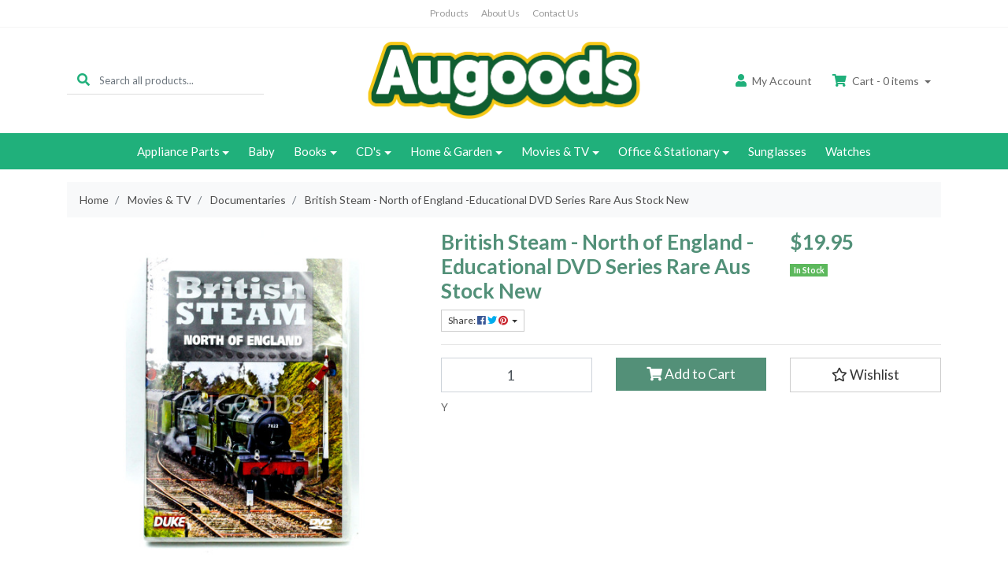

--- FILE ---
content_type: text/html; charset=utf-8
request_url: https://www.augoods.com.au/british-steam-north-of-england-rare-film-movie-pal
body_size: 32047
content:
<!DOCTYPE html>
<html lang="en">
<head itemscope itemtype="http://schema.org/WebSite">
	<meta http-equiv="Content-Type" content="text/html; charset=utf-8"/>
<meta http-equiv="x-ua-compatible" content="ie=edge">
<meta name="keywords" content="British Steam - North of England,Aussie DVDs,British Steam - North of England -Educational DVD Series Rare Aus Stock New"/>
<meta name="description" content="British Steam - North of England -Educational DVD Series Rare Aus Stock New - Aussie DVDs - Y"/>
<meta name="viewport" content="width=device-width, initial-scale=1, shrink-to-fit=no">
<meta name="csrf-token" content="f4eb6b64e1f4dad652587e7e10de71e9d9452fd1,c952173ab82c24b531f482da32ced535783acb01,1768642808"/>
<meta property="og:image" content="https://www.augoods.com.au/assets/full/DVD-9325626001073.jpg?20210204153617"/>
<meta property="og:title" content="British Steam - North of England -Educational DVD Series Rare Aus Stock New - Aussie DVDs"/>
<meta property="og:site_name" content="Augoods"/>
<meta property="og:type" content="product"/>
<meta property="og:url" content="https://www.augoods.com.au/british-steam-north-of-england-rare-film-movie-pal"/>
<meta property="og:description" content="British Steam - North of England -Educational DVD Series Rare Aus Stock New - Aussie DVDs - Y"/>
<title itemprop='name'>British Steam - North of England -Educational DVD Series Rare Aus Stock New - Aussie DVDs</title>
<link rel="canonical" href="https://www.augoods.com.au/british-steam-north-of-england-rare-film-movie-pal" itemprop="url"/>
<link rel="shortcut icon" href="/assets/favicon_logo.png?1753648412"/>
<!-- Maropost Assets -->
<link rel="dns-prefetch preconnect" href="//assets.netostatic.com">
<link rel="dns-prefetch" href="//use.fontawesome.com">
<link rel="dns-prefetch" href="//google-analytics.com">
<link rel="stylesheet" type="text/css" href="https://use.fontawesome.com/releases/v5.7.2/css/all.css" media="all"/>
<link rel="stylesheet" type="text/css" href="https://cdn.neto.com.au/assets/neto-cdn/jquery_ui/1.12.1/jquery-ui.min.css" media="all"/>
<!--[if lte IE 8]>
	<script type="text/javascript" src="https://cdn.neto.com.au/assets/neto-cdn/html5shiv/3.7.0/html5shiv.js"></script>
	<script type="text/javascript" src="https://cdn.neto.com.au/assets/neto-cdn/respond.js/1.3.0/respond.min.js"></script>
<![endif]-->


	<link rel="preload" href="/assets/themes/country/css/app.css?1753648412" as="style">
	<link rel="preload" href="/assets/themes/country/css/style.css?1753648412" as="style">
	<link class="theme-selector" rel="stylesheet" href="/assets/themes/country/css/app.css?1753648412" media="all"/>
	<link rel="stylesheet" href="/assets/themes/country/css/style.css?1753648412" media="all"/>
</head>

<body id="n_product" class="n_country">
<a href="#main-content" class="sr-only sr-only-focusable">Skip to main content</a>

<header class="mb-lg-3">
	<section class="header-topbar d-none d-md-block">
					<div class="container">
						<div class="row">
							<div class="col-12">
								<nav class="navbar navbar-default navbar-small navbar-expand-md p-0 text-center" role="navigation" aria-label="Main Menu">
									<div class="collapse navbar-collapse navbar-responsive-collapse">
										<ul class="navbar-nav justify-content-center"><li class="">
												<a href="/products/" class="nav-link ">Products</a>
												</li><li class="">
												<a href="/about-us/" class="nav-link ">About Us</a>
												</li><li class="">
												<a href="/form/contact-us/" class="nav-link ">Contact Us</a>
												</li></ul>
									</div>
								</nav>
							</div>
						</div>
					</div>
				</section>
	<section class="container py-3" aria-label="Header container">
		<div class="row align-items-center">
			<div class="d-none d-lg-block col-lg-4">
				<div class="header-search pt-2 pt-md-0">
					<form name="productsearch" method="get" action="/" role="search" aria-label="Product search">
						<input type="hidden" name="rf" value="kw"/>
						<div class="input-group">
							<div class="input-group-prepend">
								<button type="submit" value="Search" class="btn btn-header" aria-label="Search site"><i class="fa fa-search" aria-hidden="true"></i></button>
							</div>
							<input class="form-control ajax_search border-0 pl-0" value="" id="name_search" autocomplete="off" name="kw" type="search" aria-label="Input search" placeholder="Search all products..."/>
						</div>
					</form>
				</div>
			</div>
			<div class="d-block d-lg-none col-3">
				<button class="navbar-toggler btn btn-header" type="button" data-toggle="collapse" data-target="#navbarMainMenu" aria-controls="navbarMainMenu" aria-expanded="false" aria-label="Toggle navigation">
					<i class="fa fa-bars fa-lg" aria-hidden="true"></i>
				</button>
			</div>
			<div class="col-6 col-sm-6 col-lg-4 wrapper-logo text-center">
				<a href="https://www.augoods.com.au" title="Augoods">
					<img class="logo" src="/assets/website_logo.png?1753648412" alt="Augoods logo"/>
				</a>
			</div>
			<div class="d-block d-lg-none col-3 text-right">
				<a class="navbar-toggler btn btn-header" href="https://www.augoods.com.au/_mycart?tkn=cart&ts=1768642808699665" aria-label="Shopping cart">
					<i class="fa fa-shopping-cart fa-lg pl-0" aria-hidden="true"></i>
					<span class="cart-count" rel="a2c_item_count">0</span>
				</a>
			</div>
			<div class="d-none d-lg-flex col-lg-4 justify-content-end">
				<a href="https://www.augoods.com.au/_myacct" role="button" class="btn btn-header" aria-label="Account"><i class="fa fa-user mr-1"></i> <span class="d-none d-lg-inline">My </span> Account</a>
				<div id="header-cart">
					<button type="button" class="btn btn-header dropdown-toggle" data-toggle="dropdown" aria-haspopup="true" aria-expanded="false" aria-label="Shopping cart dropdown">
						<i class="fa fa-shopping-cart mr-1" aria-hidden="true"></i> Cart - <span rel="a2c_item_count" class="cart-count">0</span> items
					</button>
					<ul class="dropdown-menu dropdown-menu-right float-right">
						<li class="box" id="neto-dropdown">
							<div class="body" id="cartcontents"></div>
							<div class="footer"></div>
						</li>
					</ul>
				</div>
			</div>
		</div>
	</section>
	<section class="header-menu">
		<nav class="container navbar navbar-expand-lg py-0">
			<div class="collapse navbar-collapse" id="navbarMainMenu">
				<div class="header-search d-block d-lg-none mb-2">
					<form name="productsearch" method="get" action="/" role="search" aria-label="Product search">
						<input type="hidden" name="rf" value="kw"/>
						<div class="input-group">
							<div class="input-group-prepend">
								<button type="submit" value="Search" class="btn btn-dark" aria-label="Search site"><i class="fa fa-search" aria-hidden="true"></i></button>
							</div>
							<input class="form-control ajax_search" value="" id="name_search" autocomplete="off" name="kw" type="search" aria-label="Input search" placeholder="Search all products..."/>
						</div>
					</form>
				</div>

				<ul class="lvl1 navbar-desktop navbar-nav navbar-default flex-wrap d-none d-lg-flex justify-content-center" role="navigation" aria-label="Main menu"><li class="nav-item dropdown dropdown-hover">
									<a href="https://www.augoods.com.au/home/appliance-Parts/" class="nav-link dropdown-toggle">Appliance Parts</a>
									<ul class="lvl2 dropdown-menu mt-0">
										<li>
									<a href="https://www.augoods.com.au/Dyson-Parts" class="nuhover dropdown-item">Dyson Parts</a>
								</li>
							<li>
									<a href="https://www.augoods.com.au/Miele-Parts" class="nuhover dropdown-item">Miele Parts</a>
								</li>
							<li>
									<a href="https://www.augoods.com.au/Roborock-Parts" class="nuhover dropdown-item">Roborock Parts</a>
								</li>
							<li>
									<a href="https://www.augoods.com.au/Roomba-Parts" class="nuhover dropdown-item">Roomba Parts</a>
								</li>
							<li>
									<a href="https://www.augoods.com.au/Universal-Parts" class="nuhover dropdown-item">Universal Parts</a>
								</li>
							
									</ul>
								</li>
							<li class="nav-item">
									<a href="https://www.augoods.com.au/baby/" class="nav-link">Baby</a>
								</li>
							<li class="nav-item dropdown dropdown-hover">
									<a href="https://www.augoods.com.au/books/" class="nav-link dropdown-toggle">Books</a>
									<ul class="lvl2 dropdown-menu mt-0">
										<li>
									<a href="https://www.augoods.com.au/books/architecture-design/" class="nuhover dropdown-item">Architecture & Design</a>
								</li>
							<li>
									<a href="https://www.augoods.com.au/books/art/" class="nuhover dropdown-item">Art</a>
								</li>
							<li>
									<a href="https://www.augoods.com.au/books/atlases/" class="nuhover dropdown-item">Atlases</a>
								</li>
							<li>
									<a href="https://www.augoods.com.au/books/biographies-true-stories/" class="nuhover dropdown-item">Biographies & True Stories</a>
								</li>
							<li>
									<a href="https://www.augoods.com.au/books/business-management/" class="nuhover dropdown-item">Business & Management</a>
								</li>
							<li>
									<a href="https://www.augoods.com.au/books/computers/" class="nuhover dropdown-item">Computers</a>
								</li>
							<li>
									<a href="https://www.augoods.com.au/books/cooking-food-drink/" class="nuhover dropdown-item">Cooking, Food & Drink</a>
								</li>
							<li>
									<a href="https://www.augoods.com.au/books/crime/" class="nuhover dropdown-item">Crime</a>
								</li>
							<li>
									<a href="https://www.augoods.com.au/books/education/" class="nuhover dropdown-item">Education</a>
								</li>
							<li>
									<a href="https://www.augoods.com.au/books/fiction/" class="nuhover dropdown-item">Fiction</a>
								</li>
							<li>
									<a href="https://www.augoods.com.au/books/general/" class="nuhover dropdown-item">General</a>
								</li>
							<li>
									<a href="https://www.augoods.com.au/books/health-wellbeing/" class="nuhover dropdown-item">Health & Wellbeing</a>
								</li>
							<li>
									<a href="https://www.augoods.com.au/books/history/" class="nuhover dropdown-item">History</a>
								</li>
							<li>
									<a href="https://www.augoods.com.au/books/home-garden/" class="nuhover dropdown-item">Home & Garden</a>
								</li>
							<li>
									<a href="https://www.augoods.com.au/books/humour/" class="nuhover dropdown-item">Humour</a>
								</li>
							<li>
									<a href="https://www.augoods.com.au/books/kids-children/" class="nuhover dropdown-item">Kids & Children</a>
								</li>
							<li>
									<a href="https://www.augoods.com.au/books/lgbt/" class="nuhover dropdown-item">LGBT</a>
								</li>
							<li>
									<a href="https://www.augoods.com.au/books/language-arts/" class="nuhover dropdown-item">Language Arts</a>
								</li>
							<li>
									<a href="https://www.augoods.com.au/books/languages/" class="nuhover dropdown-item">Languages</a>
								</li>
							<li>
									<a href="https://www.augoods.com.au/books/law/" class="nuhover dropdown-item">Law</a>
								</li>
							<li>
									<a href="https://www.augoods.com.au/books/music/" class="nuhover dropdown-item">Music</a>
								</li>
							<li>
									<a href="https://www.augoods.com.au/books/performing-arts/" class="nuhover dropdown-item">Performing Arts</a>
								</li>
							<li>
									<a href="https://www.augoods.com.au/books/philosophy/" class="nuhover dropdown-item">Philosophy</a>
								</li>
							<li>
									<a href="https://www.augoods.com.au/books/photography/" class="nuhover dropdown-item">Photography</a>
								</li>
							<li>
									<a href="https://www.augoods.com.au/books/poetry/" class="nuhover dropdown-item">Poetry</a>
								</li>
							<li>
									<a href="https://www.augoods.com.au/books/politics/" class="nuhover dropdown-item">Politics</a>
								</li>
							<li>
									<a href="https://www.augoods.com.au/books/psychology/" class="nuhover dropdown-item">Psychology</a>
								</li>
							<li>
									<a href="https://www.augoods.com.au/books/religion-beliefs/" class="nuhover dropdown-item">Religion & Beliefs</a>
								</li>
							<li>
									<a href="https://www.augoods.com.au/books/science/" class="nuhover dropdown-item">Science</a>
								</li>
							<li>
									<a href="https://www.augoods.com.au/books/social-sciences/" class="nuhover dropdown-item">Social Sciences</a>
								</li>
							<li>
									<a href="https://www.augoods.com.au/books/sports-recreation/" class="nuhover dropdown-item">Sports & Recreation</a>
								</li>
							<li>
									<a href="https://www.augoods.com.au/books/technology-engineering/" class="nuhover dropdown-item">Technology & Engineering</a>
								</li>
							<li>
									<a href="https://www.augoods.com.au/books/travel-holidays/" class="nuhover dropdown-item">Travel & Holidays</a>
								</li>
							
									</ul>
								</li>
							<li class="nav-item dropdown dropdown-hover">
									<a href="https://www.augoods.com.au/cds/" class="nav-link dropdown-toggle">CD's</a>
									<ul class="lvl2 dropdown-menu mt-0">
										<li>
									<a href="https://www.augoods.com.au/cds/blues/" class="nuhover dropdown-item">Blues</a>
								</li>
							<li>
									<a href="https://www.augoods.com.au/cds/brass-military/" class="nuhover dropdown-item">Brass & Military</a>
								</li>
							<li>
									<a href="https://www.augoods.com.au/cds/children-baby/" class="nuhover dropdown-item">Children & Baby</a>
								</li>
							<li>
									<a href="https://www.augoods.com.au/cds/christmas/" class="nuhover dropdown-item">Christmas</a>
								</li>
							<li>
									<a href="https://www.augoods.com.au/cds/classical/" class="nuhover dropdown-item">Classical</a>
								</li>
							<li>
									<a href="https://www.augoods.com.au/cds/comedy/" class="nuhover dropdown-item">Comedy</a>
								</li>
							<li>
									<a href="https://www.augoods.com.au/cds/country/" class="nuhover dropdown-item">Country</a>
								</li>
							<li>
									<a href="https://www.augoods.com.au/cds/electronic/" class="nuhover dropdown-item">Electronic</a>
								</li>
							<li>
									<a href="https://www.augoods.com.au/cds/folk-world/" class="nuhover dropdown-item">Folk & World</a>
								</li>
							<li>
									<a href="https://www.augoods.com.au/cds/funk-soul/" class="nuhover dropdown-item">Funk / Soul</a>
								</li>
							<li>
									<a href="https://www.augoods.com.au/cds/hip-hop/" class="nuhover dropdown-item">Hip Hop</a>
								</li>
							<li>
									<a href="https://www.augoods.com.au/cds/jazz/" class="nuhover dropdown-item">Jazz</a>
								</li>
							<li>
									<a href="https://www.augoods.com.au/cds/latin/" class="nuhover dropdown-item">Latin</a>
								</li>
							<li>
									<a href="https://www.augoods.com.au/cds/other/" class="nuhover dropdown-item">Other</a>
								</li>
							<li>
									<a href="https://www.augoods.com.au/cds/pop/" class="nuhover dropdown-item">Pop</a>
								</li>
							<li>
									<a href="https://www.augoods.com.au/cds/r-b/" class="nuhover dropdown-item">R&B</a>
								</li>
							<li>
									<a href="https://www.augoods.com.au/cds/reggae/" class="nuhover dropdown-item">Reggae</a>
								</li>
							<li>
									<a href="https://www.augoods.com.au/cds/rock/" class="nuhover dropdown-item">Rock</a>
								</li>
							<li>
									<a href="https://www.augoods.com.au/cds/soundtracks/" class="nuhover dropdown-item">Soundtracks</a>
								</li>
							
									</ul>
								</li>
							<li class="nav-item dropdown dropdown-hover">
									<a href="https://www.augoods.com.au/home-garden/~-119" class="nav-link dropdown-toggle">Home & Garden</a>
									<ul class="lvl2 dropdown-menu mt-0">
										<li>
									<a href="https://www.augoods.com.au/home/Dining/" class="nuhover dropdown-item">Dining</a>
								</li>
							<li>
									<a href="https://www.augoods.com.au/home/cleaning-supplies/" class="nuhover dropdown-item">Cleaning Supplies</a>
								</li>
							<li class="dropdown dropdown-hover">
									<a href="https://www.augoods.com.au/home/decor/" class="nuhover dropdown-item">Decor</a>
									<ul class="lvl3 dropdown-menu dropdown-menu-horizontal">
										<li>
								<a class="dropdown-item pl-5 pl-sm-4" href="https://www.augoods.com.au/figurine/">Figurine</a>
							</li>
									</ul>
								</li>
							<li class="dropdown dropdown-hover">
									<a href="https://www.augoods.com.au/home/lighting-fans/" class="nuhover dropdown-item">Lighting & Fans</a>
									<ul class="lvl3 dropdown-menu dropdown-menu-horizontal">
										<li>
								<a class="dropdown-item pl-5 pl-sm-4" href="https://www.augoods.com.au/fairy-lights/">Fairy Lights</a>
							</li><li>
								<a class="dropdown-item pl-5 pl-sm-4" href="https://www.augoods.com.au/neck-fan/">Neck Fan</a>
							</li>
									</ul>
								</li>
							<li>
									<a href="https://www.augoods.com.au/padlocks/" class="nuhover dropdown-item">Padlocks</a>
								</li>
							<li>
									<a href="https://www.augoods.com.au/Party-Flags/" class="nuhover dropdown-item">Party Flags</a>
								</li>
							<li>
									<a href="https://www.augoods.com.au/scented-candles/" class="nuhover dropdown-item">Scented Candles</a>
								</li>
							<li>
									<a href="https://www.augoods.com.au/home/seasonal-decor/" class="nuhover dropdown-item">Seasonal Decor</a>
								</li>
							
									</ul>
								</li>
							<li class="nav-item dropdown dropdown-hover">
									<a href="https://www.augoods.com.au/movies-tv/" class="nav-link dropdown-toggle">Movies & TV</a>
									<ul class="lvl2 dropdown-menu mt-0">
										<li>
									<a href="https://www.augoods.com.au/movies-tv/action-adventure/" class="nuhover dropdown-item">Action & Adventure</a>
								</li>
							<li>
									<a href="https://www.augoods.com.au/movies-tv/animation/" class="nuhover dropdown-item">Animation</a>
								</li>
							<li>
									<a href="https://www.augoods.com.au/movies-tv/comedy/" class="nuhover dropdown-item">Comedy</a>
								</li>
							<li>
									<a href="https://www.augoods.com.au/movies-tv/documentaries/" class="nuhover dropdown-item">Documentaries</a>
								</li>
							<li>
									<a href="https://www.augoods.com.au/movies-tv/drama/" class="nuhover dropdown-item">Drama</a>
								</li>
							<li>
									<a href="https://www.augoods.com.au/movies-tv/educational/" class="nuhover dropdown-item">Educational</a>
								</li>
							<li>
									<a href="https://www.augoods.com.au/movies-tv/family/" class="nuhover dropdown-item">Family</a>
								</li>
							<li>
									<a href="https://www.augoods.com.au/movies-tv/horror-sci-fi/" class="nuhover dropdown-item">Horror/Sci-Fi</a>
								</li>
							<li>
									<a href="https://www.augoods.com.au/movies-tv/kids/" class="nuhover dropdown-item">Kids</a>
								</li>
							<li>
									<a href="https://www.augoods.com.au/movies-tv/music-musicals/" class="nuhover dropdown-item">Music & Musicals</a>
								</li>
							<li>
									<a href="https://www.augoods.com.au/movies-tv/special-interest/" class="nuhover dropdown-item">Special Interest</a>
								</li>
							<li>
									<a href="https://www.augoods.com.au/movies-tv/sports-recreation/" class="nuhover dropdown-item">Sports & Recreation</a>
								</li>
							<li>
									<a href="https://www.augoods.com.au/movies-tv/the-rest/" class="nuhover dropdown-item">The Rest</a>
								</li>
							<li>
									<a href="https://www.augoods.com.au/movies-tv/thriller/" class="nuhover dropdown-item">Thriller</a>
								</li>
							<li>
									<a href="https://www.augoods.com.au/movies-tv/war/" class="nuhover dropdown-item">War</a>
								</li>
							<li>
									<a href="https://www.augoods.com.au/movies-tv/western/" class="nuhover dropdown-item">Western</a>
								</li>
							
									</ul>
								</li>
							<li class="nav-item dropdown dropdown-hover">
									<a href="https://www.augoods.com.au/office/" class="nav-link dropdown-toggle">Office & Stationary</a>
									<ul class="lvl2 dropdown-menu mt-0">
										<li>
									<a href="https://www.augoods.com.au/calculators/" class="nuhover dropdown-item">Calculators</a>
								</li>
							
									</ul>
								</li>
							<li class="nav-item">
									<a href="https://www.augoods.com.au/Sunglasses" class="nav-link">Sunglasses</a>
								</li>
							<li class="nav-item">
									<a href="https://www.augoods.com.au/watches/" class="nav-link">Watches</a>
								</li>
							</ul>
				<ul class="lvl1 navbar-mobile navbar-nav navbar-default flex-wrap d-lg-none" role="navigation" aria-label="Main menu"><li class="nav-item">
									<a data-toggle="collapse" href="#mobMenu1618" class="collapsed nav-link" role="button" aria-expanded="false" aria-controls="mobMenu1618">Appliance Parts</a>
									<ul id="mobMenu1618" class="lvl2 collapse list-unstyled">
										<li class="nav-item">
									<a href="https://www.augoods.com.au/Dyson-Parts" class="nav-link">Dyson Parts</a>
								</li>
							<li class="nav-item">
									<a href="https://www.augoods.com.au/Miele-Parts" class="nav-link">Miele Parts</a>
								</li>
							<li class="nav-item">
									<a href="https://www.augoods.com.au/Roborock-Parts" class="nav-link">Roborock Parts</a>
								</li>
							<li class="nav-item">
									<a href="https://www.augoods.com.au/Roomba-Parts" class="nav-link">Roomba Parts</a>
								</li>
							<li class="nav-item">
									<a href="https://www.augoods.com.au/Universal-Parts" class="nav-link">Universal Parts</a>
								</li>
							
									</ul>
								</li>
							<li class="nav-item">
									<a href="https://www.augoods.com.au/baby/" class="nav-link">Baby</a>
								</li>
							<li class="nav-item">
									<a data-toggle="collapse" href="#mobMenu1182" class="collapsed nav-link" role="button" aria-expanded="false" aria-controls="mobMenu1182">Books</a>
									<ul id="mobMenu1182" class="lvl2 collapse list-unstyled">
										<li class="nav-item">
									<a href="https://www.augoods.com.au/books/architecture-design/" class="nav-link">Architecture & Design</a>
								</li>
							<li class="nav-item">
									<a href="https://www.augoods.com.au/books/art/" class="nav-link">Art</a>
								</li>
							<li class="nav-item">
									<a href="https://www.augoods.com.au/books/atlases/" class="nav-link">Atlases</a>
								</li>
							<li class="nav-item">
									<a href="https://www.augoods.com.au/books/biographies-true-stories/" class="nav-link">Biographies & True Stories</a>
								</li>
							<li class="nav-item">
									<a href="https://www.augoods.com.au/books/business-management/" class="nav-link">Business & Management</a>
								</li>
							<li class="nav-item">
									<a href="https://www.augoods.com.au/books/computers/" class="nav-link">Computers</a>
								</li>
							<li class="nav-item">
									<a href="https://www.augoods.com.au/books/cooking-food-drink/" class="nav-link">Cooking, Food & Drink</a>
								</li>
							<li class="nav-item">
									<a href="https://www.augoods.com.au/books/crime/" class="nav-link">Crime</a>
								</li>
							<li class="nav-item">
									<a href="https://www.augoods.com.au/books/education/" class="nav-link">Education</a>
								</li>
							<li class="nav-item">
									<a href="https://www.augoods.com.au/books/fiction/" class="nav-link">Fiction</a>
								</li>
							<li class="nav-item">
									<a href="https://www.augoods.com.au/books/general/" class="nav-link">General</a>
								</li>
							<li class="nav-item">
									<a href="https://www.augoods.com.au/books/health-wellbeing/" class="nav-link">Health & Wellbeing</a>
								</li>
							<li class="nav-item">
									<a href="https://www.augoods.com.au/books/history/" class="nav-link">History</a>
								</li>
							<li class="nav-item">
									<a href="https://www.augoods.com.au/books/home-garden/" class="nav-link">Home & Garden</a>
								</li>
							<li class="nav-item">
									<a href="https://www.augoods.com.au/books/humour/" class="nav-link">Humour</a>
								</li>
							<li class="nav-item">
									<a href="https://www.augoods.com.au/books/kids-children/" class="nav-link">Kids & Children</a>
								</li>
							<li class="nav-item">
									<a href="https://www.augoods.com.au/books/lgbt/" class="nav-link">LGBT</a>
								</li>
							<li class="nav-item">
									<a href="https://www.augoods.com.au/books/language-arts/" class="nav-link">Language Arts</a>
								</li>
							<li class="nav-item">
									<a href="https://www.augoods.com.au/books/languages/" class="nav-link">Languages</a>
								</li>
							<li class="nav-item">
									<a href="https://www.augoods.com.au/books/law/" class="nav-link">Law</a>
								</li>
							<li class="nav-item">
									<a href="https://www.augoods.com.au/books/music/" class="nav-link">Music</a>
								</li>
							<li class="nav-item">
									<a href="https://www.augoods.com.au/books/performing-arts/" class="nav-link">Performing Arts</a>
								</li>
							<li class="nav-item">
									<a href="https://www.augoods.com.au/books/philosophy/" class="nav-link">Philosophy</a>
								</li>
							<li class="nav-item">
									<a href="https://www.augoods.com.au/books/photography/" class="nav-link">Photography</a>
								</li>
							<li class="nav-item">
									<a href="https://www.augoods.com.au/books/poetry/" class="nav-link">Poetry</a>
								</li>
							<li class="nav-item">
									<a href="https://www.augoods.com.au/books/politics/" class="nav-link">Politics</a>
								</li>
							<li class="nav-item">
									<a href="https://www.augoods.com.au/books/psychology/" class="nav-link">Psychology</a>
								</li>
							<li class="nav-item">
									<a href="https://www.augoods.com.au/books/religion-beliefs/" class="nav-link">Religion & Beliefs</a>
								</li>
							<li class="nav-item">
									<a href="https://www.augoods.com.au/books/science/" class="nav-link">Science</a>
								</li>
							<li class="nav-item">
									<a href="https://www.augoods.com.au/books/social-sciences/" class="nav-link">Social Sciences</a>
								</li>
							<li class="nav-item">
									<a href="https://www.augoods.com.au/books/sports-recreation/" class="nav-link">Sports & Recreation</a>
								</li>
							<li class="nav-item">
									<a href="https://www.augoods.com.au/books/technology-engineering/" class="nav-link">Technology & Engineering</a>
								</li>
							<li class="nav-item">
									<a href="https://www.augoods.com.au/books/travel-holidays/" class="nav-link">Travel & Holidays</a>
								</li>
							
									</ul>
								</li>
							<li class="nav-item">
									<a data-toggle="collapse" href="#mobMenu112" class="collapsed nav-link" role="button" aria-expanded="false" aria-controls="mobMenu112">CD's</a>
									<ul id="mobMenu112" class="lvl2 collapse list-unstyled">
										<li class="nav-item">
									<a href="https://www.augoods.com.au/cds/blues/" class="nav-link">Blues</a>
								</li>
							<li class="nav-item">
									<a href="https://www.augoods.com.au/cds/brass-military/" class="nav-link">Brass & Military</a>
								</li>
							<li class="nav-item">
									<a href="https://www.augoods.com.au/cds/children-baby/" class="nav-link">Children & Baby</a>
								</li>
							<li class="nav-item">
									<a href="https://www.augoods.com.au/cds/christmas/" class="nav-link">Christmas</a>
								</li>
							<li class="nav-item">
									<a href="https://www.augoods.com.au/cds/classical/" class="nav-link">Classical</a>
								</li>
							<li class="nav-item">
									<a href="https://www.augoods.com.au/cds/comedy/" class="nav-link">Comedy</a>
								</li>
							<li class="nav-item">
									<a href="https://www.augoods.com.au/cds/country/" class="nav-link">Country</a>
								</li>
							<li class="nav-item">
									<a href="https://www.augoods.com.au/cds/electronic/" class="nav-link">Electronic</a>
								</li>
							<li class="nav-item">
									<a href="https://www.augoods.com.au/cds/folk-world/" class="nav-link">Folk & World</a>
								</li>
							<li class="nav-item">
									<a href="https://www.augoods.com.au/cds/funk-soul/" class="nav-link">Funk / Soul</a>
								</li>
							<li class="nav-item">
									<a href="https://www.augoods.com.au/cds/hip-hop/" class="nav-link">Hip Hop</a>
								</li>
							<li class="nav-item">
									<a href="https://www.augoods.com.au/cds/jazz/" class="nav-link">Jazz</a>
								</li>
							<li class="nav-item">
									<a href="https://www.augoods.com.au/cds/latin/" class="nav-link">Latin</a>
								</li>
							<li class="nav-item">
									<a href="https://www.augoods.com.au/cds/other/" class="nav-link">Other</a>
								</li>
							<li class="nav-item">
									<a href="https://www.augoods.com.au/cds/pop/" class="nav-link">Pop</a>
								</li>
							<li class="nav-item">
									<a href="https://www.augoods.com.au/cds/r-b/" class="nav-link">R&B</a>
								</li>
							<li class="nav-item">
									<a href="https://www.augoods.com.au/cds/reggae/" class="nav-link">Reggae</a>
								</li>
							<li class="nav-item">
									<a href="https://www.augoods.com.au/cds/rock/" class="nav-link">Rock</a>
								</li>
							<li class="nav-item">
									<a href="https://www.augoods.com.au/cds/soundtracks/" class="nav-link">Soundtracks</a>
								</li>
							
									</ul>
								</li>
							<li class="nav-item">
									<a data-toggle="collapse" href="#mobMenu119" class="collapsed nav-link" role="button" aria-expanded="false" aria-controls="mobMenu119">Home & Garden</a>
									<ul id="mobMenu119" class="lvl2 collapse list-unstyled">
										<li class="nav-item">
									<a href="https://www.augoods.com.au/home/Dining/" class="nav-link">Dining</a>
								</li>
							<li class="nav-item">
									<a href="https://www.augoods.com.au/home/cleaning-supplies/" class="nav-link">Cleaning Supplies</a>
								</li>
							<li class="nav-item">
									<a data-toggle="collapse" data-parent="#mobMenu119" href="#mobMenu1623" class="collapsed nav-link">Decor</a>
									<ul id="mobMenu1623" class="lvl3 collapse list-unstyled">
										<li class="nav-item">
								<a href="https://www.augoods.com.au/figurine/" class="nav-link">Figurine</a>
							</li>
									</ul>
								</li>
							<li class="nav-item">
									<a data-toggle="collapse" data-parent="#mobMenu119" href="#mobMenu1630" class="collapsed nav-link">Lighting & Fans</a>
									<ul id="mobMenu1630" class="lvl3 collapse list-unstyled">
										<li class="nav-item">
								<a href="https://www.augoods.com.au/fairy-lights/" class="nav-link">Fairy Lights</a>
							</li><li class="nav-item">
								<a href="https://www.augoods.com.au/neck-fan/" class="nav-link">Neck Fan</a>
							</li>
									</ul>
								</li>
							<li class="nav-item">
									<a href="https://www.augoods.com.au/padlocks/" class="nav-link">Padlocks</a>
								</li>
							<li class="nav-item">
									<a href="https://www.augoods.com.au/Party-Flags/" class="nav-link">Party Flags</a>
								</li>
							<li class="nav-item">
									<a href="https://www.augoods.com.au/scented-candles/" class="nav-link">Scented Candles</a>
								</li>
							<li class="nav-item">
									<a href="https://www.augoods.com.au/home/seasonal-decor/" class="nav-link">Seasonal Decor</a>
								</li>
							
									</ul>
								</li>
							<li class="nav-item">
									<a data-toggle="collapse" href="#mobMenu108" class="collapsed nav-link" role="button" aria-expanded="false" aria-controls="mobMenu108">Movies & TV</a>
									<ul id="mobMenu108" class="lvl2 collapse list-unstyled">
										<li class="nav-item">
									<a href="https://www.augoods.com.au/movies-tv/action-adventure/" class="nav-link">Action & Adventure</a>
								</li>
							<li class="nav-item">
									<a href="https://www.augoods.com.au/movies-tv/animation/" class="nav-link">Animation</a>
								</li>
							<li class="nav-item">
									<a href="https://www.augoods.com.au/movies-tv/comedy/" class="nav-link">Comedy</a>
								</li>
							<li class="nav-item">
									<a href="https://www.augoods.com.au/movies-tv/documentaries/" class="nav-link">Documentaries</a>
								</li>
							<li class="nav-item">
									<a href="https://www.augoods.com.au/movies-tv/drama/" class="nav-link">Drama</a>
								</li>
							<li class="nav-item">
									<a href="https://www.augoods.com.au/movies-tv/educational/" class="nav-link">Educational</a>
								</li>
							<li class="nav-item">
									<a href="https://www.augoods.com.au/movies-tv/family/" class="nav-link">Family</a>
								</li>
							<li class="nav-item">
									<a href="https://www.augoods.com.au/movies-tv/horror-sci-fi/" class="nav-link">Horror/Sci-Fi</a>
								</li>
							<li class="nav-item">
									<a href="https://www.augoods.com.au/movies-tv/kids/" class="nav-link">Kids</a>
								</li>
							<li class="nav-item">
									<a href="https://www.augoods.com.au/movies-tv/music-musicals/" class="nav-link">Music & Musicals</a>
								</li>
							<li class="nav-item">
									<a href="https://www.augoods.com.au/movies-tv/special-interest/" class="nav-link">Special Interest</a>
								</li>
							<li class="nav-item">
									<a href="https://www.augoods.com.au/movies-tv/sports-recreation/" class="nav-link">Sports & Recreation</a>
								</li>
							<li class="nav-item">
									<a href="https://www.augoods.com.au/movies-tv/the-rest/" class="nav-link">The Rest</a>
								</li>
							<li class="nav-item">
									<a href="https://www.augoods.com.au/movies-tv/thriller/" class="nav-link">Thriller</a>
								</li>
							<li class="nav-item">
									<a href="https://www.augoods.com.au/movies-tv/war/" class="nav-link">War</a>
								</li>
							<li class="nav-item">
									<a href="https://www.augoods.com.au/movies-tv/western/" class="nav-link">Western</a>
								</li>
							
									</ul>
								</li>
							<li class="nav-item">
									<a data-toggle="collapse" href="#mobMenu1655" class="collapsed nav-link" role="button" aria-expanded="false" aria-controls="mobMenu1655">Office & Stationary</a>
									<ul id="mobMenu1655" class="lvl2 collapse list-unstyled">
										<li class="nav-item">
									<a href="https://www.augoods.com.au/calculators/" class="nav-link">Calculators</a>
								</li>
							
									</ul>
								</li>
							<li class="nav-item">
									<a href="https://www.augoods.com.au/Sunglasses" class="nav-link">Sunglasses</a>
								</li>
							<li class="nav-item">
									<a href="https://www.augoods.com.au/watches/" class="nav-link">Watches</a>
								</li>
							</ul>
				</div>
		</nav>
	</section>
</header>
<div id="main-content" class="container" role="main">
	<div class="row">
<div class="col-12">
		<nav aria-label="breadcrumb">
					<ol class="breadcrumb" itemscope itemtype="http://schema.org/BreadcrumbList">
						<li class="breadcrumb-item" itemprop="itemListElement" itemscope itemtype="http://schema.org/ListItem">
							<a href="https://www.augoods.com.au" itemprop="item"><span itemprop="name">Home</span></a>
							<meta itemprop="position" content="0" />
						</li><li class="breadcrumb-item" itemprop="itemListElement" itemscope itemtype="http://schema.org/ListItem">
							<a href="/movies-tv/" itemprop="item"><span itemprop="name">Movies &amp; TV</span></a>
							<meta itemprop="position" content="1" />
						</li><li class="breadcrumb-item" itemprop="itemListElement" itemscope itemtype="http://schema.org/ListItem">
							<a href="/movies-tv/documentaries/" itemprop="item"><span itemprop="name">Documentaries</span></a>
							<meta itemprop="position" content="2" />
						</li><li class="breadcrumb-item" itemprop="itemListElement" itemscope itemtype="http://schema.org/ListItem">
							<a href="/british-steam-north-of-england-rare-film-movie-pal" itemprop="item"><span itemprop="name">British Steam - North of England -Educational DVD Series Rare Aus Stock New</span></a>
							<meta itemprop="position" content="3" />
						</li></ol>
				</nav>

		<div itemscope itemtype="http://schema.org/Product">
			<div class="row">
				<section class="col-12 col-lg-5" role="contentinfo" aria-label="Product images">
					<!-- images template -->
					<div id="_jstl__images"><input type="hidden" id="_jstl__images_k0" value="template"/><input type="hidden" id="_jstl__images_v0" value="aW1hZ2Vz"/><input type="hidden" id="_jstl__images_k1" value="type"/><input type="hidden" id="_jstl__images_v1" value="aXRlbQ"/><input type="hidden" id="_jstl__images_k2" value="onreload"/><input type="hidden" id="_jstl__images_v2" value=""/><input type="hidden" id="_jstl__images_k3" value="content_id"/><input type="hidden" id="_jstl__images_v3" value="131"/><input type="hidden" id="_jstl__images_k4" value="sku"/><input type="hidden" id="_jstl__images_v4" value="DVD-9325626001073"/><input type="hidden" id="_jstl__images_k5" value="preview"/><input type="hidden" id="_jstl__images_v5" value="y"/><div id="_jstl__images_r"><div class="main-image text-center mb-3">
	<a href="/assets/full/DVD-9325626001073.jpg?20210204153617" data-lightbox="product-lightbox" data-title="Product main image" rel="product_images">
		<div class="zoom">
			<img src="/assets/full/DVD-9325626001073.jpg?20210204153617" class="d-none" aria-hidden="true">
			<img src="/assets/thumbL/DVD-9325626001073.jpg?20210204173416" rel="itmimgDVD-9325626001073" alt="Product main image" border="0" id="main-image" itemprop="image">
		</div>
	</a>
</div>

<div class="row align-items-center">
	<div class="col-6 col-md-3 mb-3">
				<a href="/assets/alt_1/DVD-9325626001073.jpg?20210204153650" data-lightbox="product-lightbox" data-title="Product image" rel="product_images">
					<img src="/assets/alt_1_thumb/DVD-9325626001073.jpg?20210204181303" class="img-fluid product-image-small">
				</a>
			</div><div class="col-6 col-md-3 mb-3">
				<a href="/assets/alt_5/DVD-9325626001073.jpg?20210605131858" data-lightbox="product-lightbox" data-title="Product image" rel="product_images">
					<img src="/assets/alt_5_thumb/DVD-9325626001073.jpg?20210605131858" class="img-fluid product-image-small">
				</a>
			</div><div class="col-6 col-md-3 mb-3">
				<a href="/assets/alt_6/DVD-9325626001073.jpg?20210605131859" data-lightbox="product-lightbox" data-title="Product image" rel="product_images">
					<img src="/assets/alt_6_thumb/DVD-9325626001073.jpg?20210605131859" class="img-fluid product-image-small">
				</a>
			</div>
</div></div></div>
				</section>
				<section class="col-12 col-lg-7" role="contentinfo" aria-label="Products information">
					<!-- header template -->
					<div id="_jstl__header"><input type="hidden" id="_jstl__header_k0" value="template"/><input type="hidden" id="_jstl__header_v0" value="aGVhZGVy"/><input type="hidden" id="_jstl__header_k1" value="type"/><input type="hidden" id="_jstl__header_v1" value="aXRlbQ"/><input type="hidden" id="_jstl__header_k2" value="preview"/><input type="hidden" id="_jstl__header_v2" value="y"/><input type="hidden" id="_jstl__header_k3" value="sku"/><input type="hidden" id="_jstl__header_v3" value="DVD-9325626001073"/><input type="hidden" id="_jstl__header_k4" value="content_id"/><input type="hidden" id="_jstl__header_v4" value="131"/><input type="hidden" id="_jstl__header_k5" value="onreload"/><input type="hidden" id="_jstl__header_v5" value=""/><div id="_jstl__header_r"><div class="row">
	<meta itemprop="itemCondition" content="NewCondition">
	<meta itemprop="brand" content="Aussie DVDs"/>
	<meta itemprop="sku" content="DVD-9325626001073"/>
	<div class="wrapper-product-title col-sm-8">
		<h1 itemprop="name" aria-label="Product Name">
			British Steam - North of England -Educational DVD Series Rare Aus Stock New
		</h1>
		<div id="_jstl__reviews"><input type="hidden" id="_jstl__reviews_k0" value="template"/><input type="hidden" id="_jstl__reviews_v0" value="cmV2aWV3cw"/><input type="hidden" id="_jstl__reviews_k1" value="type"/><input type="hidden" id="_jstl__reviews_v1" value="aXRlbQ"/><input type="hidden" id="_jstl__reviews_k2" value="onreload"/><input type="hidden" id="_jstl__reviews_v2" value=""/><input type="hidden" id="_jstl__reviews_k3" value="content_id"/><input type="hidden" id="_jstl__reviews_v3" value="131"/><input type="hidden" id="_jstl__reviews_k4" value="sku"/><input type="hidden" id="_jstl__reviews_v4" value="DVD-9325626001073"/><div id="_jstl__reviews_r"></div></div>

		<div class="dropdown">
			<button class="btn btn-outline-secondary btn-sm dropdown-toggle" type="button" id="dropdownMenuDVD-9325626001073" data-toggle="dropdown" aria-controls="shareDropdownDVD-9325626001073" aria-label="Share product">
				Share: <i class="fab fa-facebook text-facebook" aria-hidden="true"></i>
				<i class="fab fa-twitter text-twitter" aria-hidden="true"></i>
				<i class="fab fa-pinterest text-pinterest" aria-hidden="true"></i>
				<span class="caret"></span>
			</button>
			<ul id="shareDropdownDVD-9325626001073" class="dropdown-menu" aria-labelledby="dropdownMenuDVD-9325626001073">
				<li><a class="dropdown-item js-social-share" href="//www.facebook.com/sharer/sharer.php?u=https%3A%2F%2Fwww.augoods.com.au%2Fbritish-steam-north-of-england-rare-film-movie-pal"><i class="fab fa-facebook text-facebook" aria-hidden="true"></i> Facebook</a></li>
				<li><a class="dropdown-item js-social-share" href="//twitter.com/intent/tweet/?text=British%20Steam%20-%20North%20of%20England%20-Educational%20DVD%20Series%20Rare%20Aus%20Stock%20New&amp;url=https%3A%2F%2Fwww.augoods.com.au%2Fbritish-steam-north-of-england-rare-film-movie-pal"><i class="fab fa-twitter text-twitter" aria-hidden="true"></i> Twitter</a></li>
				<li><a class="dropdown-item js-social-share" href="//www.pinterest.com/pin/create/button/?url=https%3A%2F%2Fwww.augoods.com.au%2Fbritish-steam-north-of-england-rare-film-movie-pal&amp;media=https%3A%2F%2Fwww.augoods.com.au%2Fassets%2Ffull%2FDVD-9325626001073.jpg%3F20210204153617&amp;description=British%20Steam%20-%20North%20of%20England%20-Educational%20DVD%20Series%20Rare%20Aus%20Stock%20New"><i class="fab fa-pinterest text-pinterest" aria-hidden="true"></i> Pinterest</a></li>
			</ul>
		</div>
	</div>
	<div itemprop="offers" itemscope itemtype="http://schema.org/Offer" class="wrapper-pricing col-sm-4">
			<link itemprop="url" href="https://www.augoods.com.au/british-steam-north-of-england-rare-film-movie-pal"/>
			<meta itemprop="priceCurrency" content="AUD">
			<div class="h1" itemprop="price" content="19.95" aria-label="Store Price">
					$19.95
				</div>
				
			<span itemprop="availability" content="http://schema.org/InStock" class="badge badge-success">In Stock</span>
			</div>
	</div></div></div>
					<!-- child_products template -->
					<form autocomplete="off" class="variation-wrapper">
	
	
	
	</form>
					<!-- buying_options template -->
						<div id="_jstl__buying_options"><input type="hidden" id="_jstl__buying_options_k0" value="template"/><input type="hidden" id="_jstl__buying_options_v0" value="YnV5aW5nX29wdGlvbnM"/><input type="hidden" id="_jstl__buying_options_k1" value="type"/><input type="hidden" id="_jstl__buying_options_v1" value="aXRlbQ"/><input type="hidden" id="_jstl__buying_options_k2" value="preview"/><input type="hidden" id="_jstl__buying_options_v2" value="y"/><input type="hidden" id="_jstl__buying_options_k3" value="sku"/><input type="hidden" id="_jstl__buying_options_v3" value="DVD-9325626001073"/><input type="hidden" id="_jstl__buying_options_k4" value="content_id"/><input type="hidden" id="_jstl__buying_options_v4" value="131"/><input type="hidden" id="_jstl__buying_options_k5" value="onreload"/><input type="hidden" id="_jstl__buying_options_v5" value=""/><div id="_jstl__buying_options_r"><div class="extra-options">
	
	<hr aria-hidden="true"/>

	

	
	
	
	
	<!-- Buying Options -->
	<form class="buying-options" autocomplete="off" role="form" aria-label="Product purchase form">
		<input type="hidden" id="modelG3q5vDVD-9325626001073" name="model" value="British Steam - North of England -Educational DVD Series Rare Aus Stock New">
		<input type="hidden" id="thumbG3q5vDVD-9325626001073" name="thumb" value="/assets/thumb/DVD-9325626001073.jpg?20210204181238">
		<input type="hidden" id="skuG3q5vDVD-9325626001073" name="sku" value="DVD-9325626001073">
		<div class="row btn-stack">
			<div class="col-12 col-md-4">
				<label class="sr-only" for="qtyG3q5vDVD-9325626001073">British Steam - North of England -Educational DVD Series Rare Aus Stock New quantity field</label>
				<input type="number" min="0" class="form-control qty form-control-lg" id="qtyG3q5vDVD-9325626001073" name="qty" aria-label="British Steam - North of England -Educational DVD Series Rare Aus Stock New quantity field" value="1" size="2"/>
			</div>
			<div class="col-12 col-md-4">
				<button type="button" title="Add British Steam - North of England -Educational DVD Series Rare Aus Stock New to Cart" class="addtocart btn btn-success btn-block btn-lg btn-ajax-loads" data-loading-text="<i class='fa fa-spinner fa-spin' style='font-size: 14px'></i>" rel="G3q5vDVD-9325626001073"><i class="fa fa-shopping-cart icon-white" aria-hidden="true"></i> Add to Cart</button>
				</div>
			<div class="col-12 col-md-4">
				<div class="product-wishlist">
						<span nloader-content-id="L7qY2kfAxlIXEXqPYkMab0H6Qa1gCEh2059MMxJA3Hsji9IMZB75hmVJJfbtSNeOMh5-xjoe1GCYA8CucFmk1I" nloader-content="[base64]" nloader-data="[base64]"></span>
					</div>
				</div>
		</div>
	</form>
	<p itemprop="description" aria-label="Product Short Description" class="mt-2 mb-0">Y</p>
	</div>

<!-- Out of stock modal -->
<div class="modal fade notifymodal" id="notifymodal">
	<div class="modal-dialog">
		<div class="modal-content">
			<div class="modal-header">
				<h4 class="modal-title">Notify me when back in stock</h4>
			</div>
			<div class="modal-body">
				<div class="form-group">
					<label>Your Name</label>
					<input placeholder="Jane Smith" name="from_name" id="from_name" type="text" class="form-control" value="">
				</div>
				<div class="form-group">
					<label>Your Email Address</label>
					<input placeholder="jane.smith@test.com.au" name="from" id="from" type="email" class="form-control" value="">
				</div>
				<div class="checkbox">
					<label>
						<input type="checkbox" value="y" class="terms_box" required/>
						I have read and agree to
						<a href="#" data-toggle="modal" data-target="#termsModal">Terms &amp; Conditions</a> and
						<a href="#" data-toggle="modal" data-target="#privacyModal">Privacy Policy</a>.
					</label>
					<span class="help-block hidden">Please tick this box to proceed.</span>
				</div>
			</div>
			<div class="modal-footer">
				<input class="btn btn-default" type="button" data-dismiss="modal" value="Cancel">
				<input class="btn btn-success js-notifymodal-in-stock" data-sku="DVD-9325626001073" type="button" value="Save My Details">
			</div>
		</div>
	</div>
</div></div></div>
					</section>
			</div>

			<div class="row mt-4">
				
				
				<div class="col-12">
					<!-- product_information template -->
					<div class="tabbable">
	<ul class="nav nav-tabs" role="tablist">
		<li class="nav-item" id="tabDescription" role="tab" aria-controls="description" aria-selected="true">
			<a class="nav-link active" href="#description" data-toggle="tab">Description</a>
		</li>
		<li class="nav-item" id="tabSpecifications" role="tab" aria-controls="specifications" aria-selected="false">
			<a class="nav-link" href="#specifications" data-toggle="tab">Specifications</a>
		</li>
		</ul>
	<div class="tab-content pt-3">
		<div class="tab-pane active" id="description" role="tabpanel" aria-labelledby="tabDescription">
			<div class="card">
				<div class="card-header py-1 px-2" id="headingDescription">
					<h5 class="mb-0">
						<button class="btn btn-link btn-block text-left" type="button" data-toggle="collapse" data-target="#accordionDescription" aria-expanded="true" aria-controls="accordionDescription">
							Description
						</button>
					</h5>
				</div>
				<div id="accordionDescription" class="collapse" aria-labelledby="headingDescription">
					<div class="card-body p-md-0">
						<section class="productdetails n-responsive-content" aria-label="Product Description">
							<H4>British Steam - North of England</H4><P>Category: Documentary</p><P>Rating: E</p>
						</section>
					</div>
				</div>
			</div>
		</div>
		<div class="tab-pane" id="specifications" role="tabpanel" aria-labelledby="tabSpecifications">
			<div class="card">
				<div class="card-header py-1 px-2" id="headingSpecificatoin">
					<h5 class="mb-0">
						<button class="btn btn-link btn-block text-left" type="button" data-toggle="collapse" data-target="#accordionSpecifications" aria-expanded="true" aria-controls="accordionSpecifications">
							Specifications
						</button>
					</h5>
				</div>
				<div id="accordionSpecifications" class="collapse" aria-labelledby="headingSpecificatoin">
					<div class="card-body p-md-0">
						<table class="table">
							<tbody>
								<tr>
									<td><strong>SKU</strong></td>
									<td>DVD-9325626001073</td>
								</tr>
								<tr>
										<td><strong>Barcode #</strong></td>
										<td>9325626001073</td>
									</tr>
								<tr>
										<td><strong>Brand</strong></td>
										<td>Aussie DVDs</td>
									</tr>
								<tr>
										<td><strong>Shipping Width</strong></td>
										<td>0.140m</td>
									</tr>
								<tr>
										<td><strong>Shipping Height</strong></td>
										<td>0.020m</td>
									</tr>
								<tr>
										<td><strong>Shipping Length</strong></td>
										<td>0.200m</td>
									</tr>
								<tr>
										<td><strong>Assembled Length</strong></td>
										<td>14.000m</td>
									</tr>
								<tr>
										<td><strong>Assembled Height</strong></td>
										<td>20.000m</td>
									</tr>
								<tr>
										<td><strong>Assembled Width</strong></td>
										<td>2.000m</td>
									</tr>
								<tr>
										<td><strong>Format</strong></td>
										<td>DVD</td>
									</tr>
								</tbody>
						</table>
					</div>
				</div>
			</div>
		</div>
		</div><!--/.tab-content-->
</div><!--/.tabbable-->
					<hr aria-hidden="true"/>
				</div>
			</div>
		</div>

		<div class="row mt-4">
			
			
			
			<!-- Products from the same category -->
					<div class="col-12 mb-4">
						<h3 class="h2 mb-3">More From This Category</h3>
						<div class="row products-row"><article class="col-6 col-lg-4 col-xl-3 pb-4" role="article" aria-label="Product thumbnail">
	<div class="card thumbnail grid card-body" itemscope itemtype="http://schema.org/Product">
		<meta itemprop="brand" content="Aussie DVDs"/>
		<meta itemprop="mpn" content="DVD-5022508096618"/>
		<div class="thumbnail-image mb-2">
			<img src="/assets/thumbL/DVD-5022508096618.jpg?20210204173138" itemprop="image" class="product-image img-fluid" alt="NASA Space Trek Volume 4 -Educational DVD Series Rare Aus Stock New Region ALL" rel="itmimgDVD-5022508096618">
			<!-- Purchase Logic -->
			<div class="d-none d-xl-block">
				<form class="form-inline buying-options">
					<input type="hidden" id="sku3x9DUDVD-5022508096618" name="sku3x9DUDVD-5022508096618" value="DVD-5022508096618">
					<input type="hidden" id="model3x9DUDVD-5022508096618" name="model3x9DUDVD-5022508096618" value="NASA Space Trek Volume 4 -Educational DVD Series Rare Aus Stock New Region ALL">
					<input type="hidden" id="thumb3x9DUDVD-5022508096618" name="thumb3x9DUDVD-5022508096618" value="/assets/thumb/DVD-5022508096618.jpg?20210204180930">
					<input type="hidden" id="qty3x9DUDVD-5022508096618" name="qty3x9DUDVD-5022508096618" value="1" class="input-tiny">
					<button type="button" title="Add NASA Space Trek Volume 4 -Educational DVD Series Rare Aus Stock New Region ALL to Cart" class="addtocart btn-primary btn btn-block btn-loads" rel="3x9DUDVD-5022508096618" data-loading-text="<i class='fa fa-spinner fa-spin' style='font-size: 14px'></i>">Add to Cart</button>
					</form>
			
			</div>
		</div>
		<p class="card-title h4" itemprop="name"><a href="https://www.augoods.com.au/~3022">NASA Space Trek Volume 4 -Educational DVD Series Rare A</a></p>
		<p class="price mb-0" itemprop="offers" itemscope itemtype="http://schema.org/Offer" aria-label="NASA Space Trek Volume 4 -Educational DVD Series Rare Aus Stock New Region ALL price">
			<span itemprop="price" content="15.99">$15.99</span>
			<meta itemprop="priceCurrency" content="AUD">
		</p>
		<div class="d-xl-none mt-2">
			<form class="form-inline buying-options">
					<input type="hidden" id="sku3x9DUDVD-5022508096618" name="sku3x9DUDVD-5022508096618" value="DVD-5022508096618">
					<input type="hidden" id="model3x9DUDVD-5022508096618" name="model3x9DUDVD-5022508096618" value="NASA Space Trek Volume 4 -Educational DVD Series Rare Aus Stock New Region ALL">
					<input type="hidden" id="thumb3x9DUDVD-5022508096618" name="thumb3x9DUDVD-5022508096618" value="/assets/thumb/DVD-5022508096618.jpg?20210204180930">
					<input type="hidden" id="qty3x9DUDVD-5022508096618" name="qty3x9DUDVD-5022508096618" value="1" class="input-tiny">
					<button type="button" title="Add NASA Space Trek Volume 4 -Educational DVD Series Rare Aus Stock New Region ALL to Cart" class="addtocart btn-primary btn btn-block btn-loads" rel="3x9DUDVD-5022508096618" data-loading-text="<i class='fa fa-spinner fa-spin' style='font-size: 14px'></i>">Add to Cart</button>
					</form>
			
		</div>
		<!-- /Purchase Logic -->
		<div class="savings-container">
			</div>
	</div>
</article>
</div>
					</div>
			</div>
	</div>
<span nloader-content-id="u22o3p5EUpp1LM8FMSQYOq1Vn2wMD4giBbdrb4OnDDUL0GSv002hczmvSqZFbPEvmQMVoVrxMiJxg4-YxeWz-Y" nloader-content="[base64]" nloader-data="[base64]"></span>
</div>
</div>
<footer class="wrapper-footer mt-5 pt-5">
	<div class="container">
		<div class="row">
			<div class="col-12 col-md-8">
				<nav class="row" role="navigation" aria-label="Footer menu">
					<div class="col-12 col-sm-4 mb-4 mb-md-0">
									<h4 class="nav-link py-0">Service</h4>
									<ul class="nav flex-column">
										<li class="nav-item"><a href="/_myacct" class="nav-link">My Account</a></li><li class="nav-item"><a href="/_myacct/nr_track_order" class="nav-link">Track Order</a></li>
									</ul>
								</div><div class="col-12 col-sm-4 mb-4 mb-md-0">
									<h4 class="nav-link py-0">About Us</h4>
									<ul class="nav flex-column">
										<li class="nav-item"><a href="/about-us/" class="nav-link">About Us</a></li><li class="nav-item"><a href="/form/contact-us/" class="nav-link">Contact Us</a></li>
									</ul>
								</div><div class="col-12 col-sm-4 mb-4 mb-md-0">
									<h4 class="nav-link py-0">Information</h4>
									<ul class="nav flex-column">
										<li class="nav-item"><a href="/website-terms-of-use/" class="nav-link">Terms of Use</a></li><li class="nav-item"><a href="/privacy-policy/" class="nav-link">Privacy Policy</a></li><li class="nav-item"><a href="/returns-policy/" class="nav-link">Returns Policy</a></li>
									</ul>
								</div>
					</nav>
			</div>
			<div class="col-12 col-md-4">
				<h4>Stay In Touch</h4>
				<p>Subscribe to our newsletter and we'll keep you up to date on our products and services.</p>
					<form method="post" action="https://www.augoods.com.au/form/subscribe-to-our-newsletter/" aria-label="Newsletter subscribe form">
						<input type="hidden" name="list_id" value="1">
						<input type="hidden" name="opt_in" value="y">
						<input name="inp-submit" type="hidden" value="y" />
						<input name="inp-opt_in" type="hidden" value="y" />
						<div class="input-group">
							<input name="inp-email" class="form-control" type="email" value="" placeholder="Email Address" required aria-label="Email Address"/>
							<div class="input-group-append"><input class="btn btn-primary" type="submit" value="Subscribe" data-loading-text="<i class='fa fa-spinner fa-spin' style='font-size: 14px'></i>"/></div>
						</div>
						<div class="checkbox small mt-1">
							<label>
								<input type="checkbox" value="y" class="terms_box" required/>
								I have read and agree to
								<a href="#" data-toggle="modal" data-target="#termsModal">Terms & Conditions</a> and
								<a href="#" data-toggle="modal" data-target="#privacyModal">Privacy Policy</a>.
							</label>
						</div>
					</form>
				<ul class="nav list-social justify-content-center justify-content-md-start pt-2" itemscope itemtype="http://schema.org/Organization" role="contentinfo" aria-label="Social media">
					<meta itemprop="url" content="https://www.augoods.com.au"/>
					<meta itemprop="logo" content="https://www.augoods.com.au/assets/website_logo.png"/>
					<meta itemprop="name" content="Augoods"/>
					</ul>
			</div>
		</div>
		<div class="row align-items-center mt-5">
			<div class="col-12 d-none d-sm-block">
				<ul class="list-inline d-flex flex-wrap justify-content-center" role="contentinfo" aria-label="Accepted payment methods"><li class="mr-1">
								<div class="payment-icon-container">
									<div class="payment-icon" style="background-image: url(//assets.netostatic.com/assets/neto-cdn/payment-icons/1.0.0/afterpay.svg); height: 30px;"><span class="sr-only">Afterpay</span></div>
								</div>
							</li><li class="mr-1">
								<div class="payment-icon-container">
									<div class="payment-icon" style="background-image: url(//assets.netostatic.com/assets/neto-cdn/payment-icons/1.0.0/paypal.svg); height: 30px;"><span class="sr-only">PayPal Express</span></div>
								</div>
							</li><li class="mr-1">
								<div class="payment-icon-container">
									<div class="payment-icon" style="background-image: url(//assets.netostatic.com/assets/neto-cdn/payment-icons/1.0.0/applepay.svg); height: 30px;"><span class="sr-only">Web Payments</span></div>
								</div>
							</li><li class="mr-1">
								<div class="payment-icon-container">
									<div class="payment-icon" style="background-image: url(//assets.netostatic.com/assets/neto-cdn/payment-icons/1.0.0/googlepay.svg); height: 30px;"><span class="sr-only">Web Payments</span></div>
								</div>
							</li><li class="mr-1">
								<div class="payment-icon-container">
									<div class="payment-icon" style="background-image: url(//assets.netostatic.com/assets/neto-cdn/payment-icons/1.0.0/americanexpress.svg); height: 30px;"><span class="sr-only">American Express</span></div>
								</div>
							</li><li class="mr-1">
								<div class="payment-icon-container">
									<div class="payment-icon" style="background-image: url(//assets.netostatic.com/assets/neto-cdn/payment-icons/1.0.0/mastercard.svg); height: 30px;"><span class="sr-only">MasterCard</span></div>
								</div>
							</li><li class="mr-1">
								<div class="payment-icon-container">
									<div class="payment-icon" style="background-image: url(//assets.netostatic.com/assets/neto-cdn/payment-icons/1.0.0/paypal_checkout.svg); height: 30px;"><span class="sr-only">PayPal Checkout</span></div>
								</div>
							</li><li class="mr-1">
								<div class="payment-icon-container">
									<div class="payment-icon" style="background-image: url(//assets.netostatic.com/assets/neto-cdn/payment-icons/1.0.0/visa.svg); height: 30px;"><span class="sr-only">Visa</span></div>
								</div>
							</li></ul>
			</div>
			<div class="col-12 text-center">
				<p class="small">
					<strong>Copyright &copy; 2026 Augoods.</strong>
					<br/>
					</p>
			</div>
		</div>
	</div>
</footer>
<div class="modal fade" tabindex="-1" id="termsModal">
	<div class="modal-dialog modal-lg" role="document">
		<div class="modal-content">
			<div class="modal-header">
				<h4 class="modal-title">Terms & Conditions</h4>
				<button type="button" class="close" data-dismiss="modal" aria-label="Close"><span aria-hidden="true">×</span></button>
			</div>
			<div class="modal-body"><p>
	Welcome to our website. If you continue to browse and use this website, you are agreeing to comply with and be bound by the following terms and conditions of use, which together with our privacy policy govern Augoods’s relationship with you in relation to this website. If you disagree with any part of these terms and conditions, please do not use our website.</p>
<p>
	The term ‘Augoods’ or ‘us’ or ‘we’ refers to the owner of the website whose registered office is 3/2 Malibu Cct, Carrum Downs VIC, 3201, AU. Our ABN is . The term ‘you’ refers to the user or viewer of our website.</p>
<p>
	The use of this website is subject to the following terms of use:</p>
<ul>
	<li>
		The content of the pages of this website is for your general information and use only. It is subject to change without notice.</li>
	<li>
		Neither we nor any third parties provide any warranty or guarantee as to the accuracy, timeliness, performance, completeness or suitability of the information and materials found or offered on this website for any particular purpose. You acknowledge that such information and materials may contain inaccuracies or errors and we expressly exclude liability for any such inaccuracies or errors to the fullest extent permitted by law.</li>
	<li>
		Your use of any information or materials on this website is entirely at your own risk, for which we shall not be liable. It shall be your own responsibility to ensure that any products, services or information available through this website meet your specific requirements.</li>
	<li>
		This website contains material which is owned by or licensed to us. This material includes, but is not limited to, the design, layout, look, appearance and graphics. Reproduction is prohibited other than in accordance with the copyright notice, which forms part of these terms and conditions.</li>
	<li>
		All trademarks reproduced in this website, which are not the property of, or licensed to the operator, are acknowledged on the website.</li>
	<li>
		Unauthorised use of this website may give rise to a claim for damages and/or be a criminal offence.</li>
	<li>
		From time to time, this website may also include links to other websites. These links are provided for your convenience to provide further information. They do not signify that we endorse the website(s). We have no responsibility for the content of the linked website(s).</li>
	<li>
		Your use of this website and any dispute arising out of such use of the website is subject to the laws of Australia.</li>
</ul></div>
			<div class="modal-footer"><button type="button" class="btn btn-default" data-dismiss="modal">Close</button></div>
		</div>
	</div>
</div>
<div class="modal fade" tabindex="-1" id="privacyModal">
	<div class="modal-dialog modal-lg" role="document">
		<div class="modal-content">
			<div class="modal-header">
				<h4 class="modal-title">Privacy Policy</h4>
				<button type="button" class="close" data-dismiss="modal" aria-label="Close"><span aria-hidden="true">×</span></button>
			</div>
			<div class="modal-body"><p>This privacy policy sets out how we&nbsp;uses and protects any information that you give us&nbsp;when you use this website.<br />
<br />
We are&nbsp;committed to ensuring that your privacy is protected. Should we ask you to provide certain information by which you can be identified when using this website, then you can be assured that it will only be used in accordance with this privacy statement.<br />
<br />
<span style="line-height: 1.6em;">We may change this policy from time to time by updating this page. You should check this page from time to time to ensure that you are happy with any changes.</span></p>

<p><strong>What we collect</strong></p>

<p>We may collect the following information:</p>

<ul>
	<li>name and&nbsp;title</li>
	<li>contact information including email address</li>
	<li>information such as postcode, preferences and interests</li>
	<li>other information relevant to customer surveys and/or offers</li>
</ul>

<p><strong>What we do with the information we gather</strong></p>

<p>We require this information to understand your needs and provide you with a better service, and in particular for the following reasons:</p>

<ul>
	<li>Internal record keeping.</li>
	<li>We may use the information to improve our products and services.</li>
	<li>We may periodically send promotional emails about new products, special offers or other information which we think you may find interesting using the email address which you have provided.</li>
	<li>From time to time, we may also use your information to contact you for market research purposes. We may contact you by email, phone, fax or mail. We may use the information to customise the website according to your interests.</li>
</ul>

<p><strong>Security</strong></p>

<p>We are committed to ensuring that your information is secure. In order to prevent unauthorised access or disclosure, we have put in place suitable physical, electronic and managerial procedures to safeguard and secure the information we collect online.</p>

<p><strong>How we use cookies</strong></p>

<p>A cookie is a small file which asks permission to be placed on your computer's hard drive. Once you agree, the file is added and the cookie helps analyse web traffic or lets you know when you visit a particular site. Cookies allow web applications to respond to you as an individual. The web application can tailor its operations to your needs, likes and dislikes by gathering and remembering information about your preferences.</p>

<p>We use traffic log cookies to identify which pages are being used. This helps us analyse data about webpage traffic and improve our website in order to tailor it to customer needs. We only use this information for statistical analysis purposes and then the data is removed from the system.<br />
Overall, cookies help us provide you with a better website by enabling us to monitor which pages you find useful and which you do not. A cookie in no way gives us access to your computer or any information about you, other than the data you choose to share with us.<br />
You can choose to accept or decline cookies. Most web browsers automatically accept cookies, but you can usually modify your browser setting to decline cookies if you prefer. This may prevent you from taking full advantage of the website.</p>

<p><strong>Links to other websites</strong></p>

<p>Our website may contain links to other websites of interest. However, once you have used these links to leave our site, you should note that we do not have any control over that other website. Therefore, we cannot be responsible for the protection and privacy of any information which you provide whilst visiting such sites and such sites are not governed by this privacy statement. You should exercise caution and look at the privacy statement applicable to the website in question.</p>

<p><strong>Controlling your personal information</strong></p>

<p>You may choose to restrict the collection or use of your personal information in the following ways:</p>

<ul>
	<li>whenever you are asked to fill in a form on the website, look for the box that you can click to indicate that you do not want the information to be used by anybody for direct marketing purposes</li>
	<li>if you have previously agreed to us using your personal information for direct marketing purposes, you may change your mind at any time by writing to or emailing us.</li>
</ul>

<p>We will not sell, distribute or lease your personal information to third parties unless we have your permission or are required by law to do so. We may use your personal information to send you promotional information about third parties which we think you may find interesting if you tell us that you wish this to happen.<br />
<br />
If you believe that any information we are holding on you is incorrect or incomplete, please write to or email us as soon as possible at the above address. We will promptly correct any information found to be incorrect.</p>
</div>
			<div class="modal-footer"><button type="button" class="btn btn-default" data-dismiss="modal">Close</button></div>
		</div>
	</div>
</div>
<!-- Required Neto Scripts - DO NOT REMOVE -->
<script type="text/javascript" src="https://cdn.neto.com.au/assets/neto-cdn/skeletal/4.6.0/vendor.js"></script>
<script type="text/javascript" src="https://cdn.neto.com.au/assets/neto-cdn/jquery_ui/1.12.1/jquery-ui.min.js"></script>
<script type="text/javascript" src="//assets.netostatic.com/ecommerce/6.354.1/assets/js/common/webstore/main.js"></script>
<script src="/assets/themes/country/js/custom.js?1753648412"></script>

		<script>
			(function( NETO, $, undefined ) {
				NETO.systemConfigs = {"isLegacyCartActive":"1","currencySymbol":"$","siteEnvironment":"production","defaultCart":"legacy","asyncAddToCartInit":"1","dateFormat":"dd/mm/yy","isCartRequestQueueActive":0,"measurePerformance":0,"isMccCartActive":"0","siteId":"N064885","isMccCheckoutFeatureActive":0};
			}( window.NETO = window.NETO || {}, jQuery ));
		</script>
		<script>
		$(document).ready(function() {
			$.product_variationInit({
				'loadtmplates': ['_buying_options', '_images','_header'],
				'fns' : {
					'onLoad' : function () {
						$('.btn-ajax-loads')
							.html($('.btn-ajax-loads').attr('data-loading-text'))
							.addClass('disabled').prop('disabled', true);
						$('.variation-wrapper').addClass('disable-interactivity');
					},
					'onReady' : function () {
						$('.zoom').zoom();
						$('.variation-wrapper').removeClass('disable-interactivity');
                        $('#sale-end').countdown('', function(event) {
                            $(this).html(event.strftime('%D days %H:%M:%S'));
                        });
                        },
				}
			});
			});
        </script>
    <script type="text/javascript" src="https://cdn.neto.com.au/assets/neto-cdn/zoom/1.7.21/jquery.zoom.min.js"></script>
    <script type="text/javascript" src="https://cdn.neto.com.au/assets/neto-cdn/jcountdown/2.2.0/jquery.countdown.min.js"></script>
    <link rel="stylesheet" type="text/css" href="https://cdn.neto.com.au/assets/neto-cdn/lightbox/2.10.1/css/lightbox.min.css" media="all"/>
    <script type="text/javascript" src="https://cdn.neto.com.au/assets/neto-cdn/lightbox/2.10.1/js/lightbox.min.js"></script>
	<script>
		$(document).ready(function(){
			// Product image zoom
            $('.zoom').zoom();
            // Lightbox
            lightbox.option({
            'alwaysShowNavOnTouchDevices': true,
            'wrapAround': true
            });
			// Sales countdown
			$('#sale-end').countdown('', function(event) {
                $(this).html(event.strftime('%D days %H:%M:%S'));
            });
			// Tab a11y
			$('li[role="tab"]').on('click', function(){
				$('li[role="tab"]').attr('aria-selected', 'false'); //deselect all the tabs
				$(this).attr('aria-selected', 'true');  // select this tab
				var tabpanid= $(this).attr('aria-controls'); //find out what tab panel this tab controls
				var tabpan = $('#'+tabpanid);
				$('div[role="tabpanel"]').attr('aria-hidden', 'true'); //hide all the panels
				tabpan.attr('aria-hidden', 'false');  // show our panel
			 });
		});
		$(document).on('click', '.btn-ajax-loads', nCustom.funcs.buttonLoading);
		$('#_jstl__buying_options').on('click', '.wishlist_toggle', function(e){ e.preventDefault(); });
	</script>
<div class="npopup" style="" role="alertdialog" aria-atomic="true" aria-label="Popup" aria-describedby="npopupDesc" tabindex="-1">
	<a href="javascript:void(0);" class="npopup-btn-close" role="button" aria-label="Close popup"></a>
	<div class="npopup-body" id="npopupDesc"></div>
</div>
<div class="nactivity"><i class="fa fa-spinner fa-spin fa-inverse fa-3x fa-fw"></i></div>
</body>
</html>

--- FILE ---
content_type: text/plain; charset=utf-8
request_url: https://www.augoods.com.au/ajax/addtocart?proc=ShowItem&showparentname=
body_size: 449
content:
^NETO^SUCCESS^NSD1;#5|$9|cartitems@0|$10|csrf_token$96|9b034ec9f0d54e08a9e1fc3017c70b0de189395d%2C8234bd96bfdf17acdeec64b3e5a4f91d7eabafff%2C1768642811$15|discountmessage$0|$8|lastitem#0|$5|total#10|$11|checkouturl$66|https%3A%2F%2Fwww.augoods.com.au%2F_mycart%3Fts%3D1768642811371599$14|discount_total$1|0$11|grand_total$0|$10|item_count$0|$16|product_discount$0|$13|product_total$0|$13|shipping_cost$1|0$17|shipping_discount$0|$15|shipping_method$0|$14|shipping_total$1|0

--- FILE ---
content_type: text/plain; charset=utf-8
request_url: https://www.augoods.com.au/ajax/ajax_loader
body_size: 327
content:
^NETO^SUCCESS^NSD1;#2|$10|csrf_token$96|da03dfbb276fe7d8233029e8e152c5e6a88a3bac%2Ce5b9d11356b2b05eaf523ee499bde74663349df0%2C1768642811$12|rtn_contents#2|$86|L7qY2kfAxlIXEXqPYkMab0H6Qa1gCEh2059MMxJA3Hsji9IMZB75hmVJJfbtSNeOMh5-xjoe1GCYA8CucFmk1I$336|%3Ca class%3D%22wishlist_toggle btn btn-outline-secondary btn-lg btn-block%22 href role%3D%22button%22 title%3D%22Add To Wishlist%22 rel%3D%22DVD-9325626001073%22%3E%3Cspan class%3D%22add%22 rel%3D%22wishlist_textDVD-9325626001073%22%3E%3Ci class%3D%22far fa-star%22 aria-hidden%3D%22true%22%3E%3C%2Fi%3E Wishlist%3C%2Fspan%3E%3C%2Fa%3E$86|u22o3p5EUpp1LM8FMSQYOq1Vn2wMD4giBbdrb4OnDDUL0GSv002hczmvSqZFbPEvmQMVoVrxMiJxg4-YxeWz-Y$0|